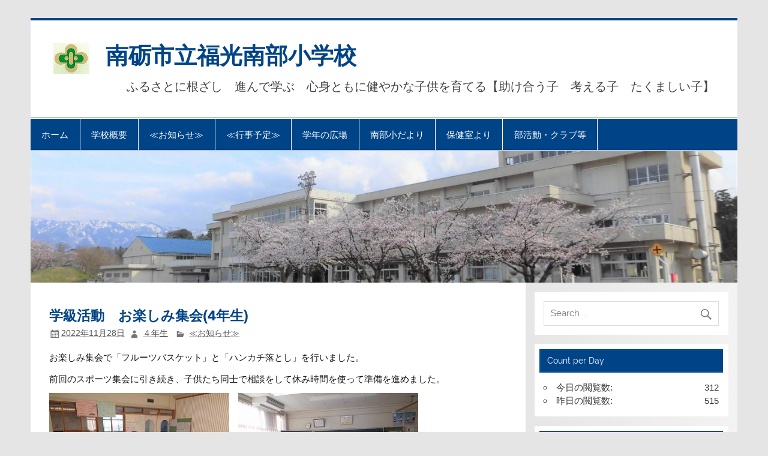

--- FILE ---
content_type: text/html; charset=UTF-8
request_url: https://fukumitsunanbu-e.nanto.ed.jp/archives/7652
body_size: 43355
content:
<!DOCTYPE html><!-- HTML 5 -->
<html lang="ja">

<head>
<meta charset="UTF-8" />
<meta name="viewport" content="width=device-width, initial-scale=1">
<link rel="profile" href="http://gmpg.org/xfn/11" />
<link rel="pingback" href="https://fukumitsunanbu-e.nanto.ed.jp/xmlrpc.php" />

<title>学級活動　お楽しみ集会(4年生) &#8211; 南砺市立福光南部小学校</title>
<meta name='robots' content='max-image-preview:large' />
<link rel="alternate" type="application/rss+xml" title="南砺市立福光南部小学校 &raquo; フィード" href="https://fukumitsunanbu-e.nanto.ed.jp/feed" />
<link rel="alternate" type="application/rss+xml" title="南砺市立福光南部小学校 &raquo; コメントフィード" href="https://fukumitsunanbu-e.nanto.ed.jp/comments/feed" />
<script type="text/javascript">
/* <![CDATA[ */
window._wpemojiSettings = {"baseUrl":"https:\/\/s.w.org\/images\/core\/emoji\/15.0.3\/72x72\/","ext":".png","svgUrl":"https:\/\/s.w.org\/images\/core\/emoji\/15.0.3\/svg\/","svgExt":".svg","source":{"concatemoji":"https:\/\/fukumitsunanbu-e.nanto.ed.jp\/wp-includes\/js\/wp-emoji-release.min.js?ver=6.5.7"}};
/*! This file is auto-generated */
!function(i,n){var o,s,e;function c(e){try{var t={supportTests:e,timestamp:(new Date).valueOf()};sessionStorage.setItem(o,JSON.stringify(t))}catch(e){}}function p(e,t,n){e.clearRect(0,0,e.canvas.width,e.canvas.height),e.fillText(t,0,0);var t=new Uint32Array(e.getImageData(0,0,e.canvas.width,e.canvas.height).data),r=(e.clearRect(0,0,e.canvas.width,e.canvas.height),e.fillText(n,0,0),new Uint32Array(e.getImageData(0,0,e.canvas.width,e.canvas.height).data));return t.every(function(e,t){return e===r[t]})}function u(e,t,n){switch(t){case"flag":return n(e,"\ud83c\udff3\ufe0f\u200d\u26a7\ufe0f","\ud83c\udff3\ufe0f\u200b\u26a7\ufe0f")?!1:!n(e,"\ud83c\uddfa\ud83c\uddf3","\ud83c\uddfa\u200b\ud83c\uddf3")&&!n(e,"\ud83c\udff4\udb40\udc67\udb40\udc62\udb40\udc65\udb40\udc6e\udb40\udc67\udb40\udc7f","\ud83c\udff4\u200b\udb40\udc67\u200b\udb40\udc62\u200b\udb40\udc65\u200b\udb40\udc6e\u200b\udb40\udc67\u200b\udb40\udc7f");case"emoji":return!n(e,"\ud83d\udc26\u200d\u2b1b","\ud83d\udc26\u200b\u2b1b")}return!1}function f(e,t,n){var r="undefined"!=typeof WorkerGlobalScope&&self instanceof WorkerGlobalScope?new OffscreenCanvas(300,150):i.createElement("canvas"),a=r.getContext("2d",{willReadFrequently:!0}),o=(a.textBaseline="top",a.font="600 32px Arial",{});return e.forEach(function(e){o[e]=t(a,e,n)}),o}function t(e){var t=i.createElement("script");t.src=e,t.defer=!0,i.head.appendChild(t)}"undefined"!=typeof Promise&&(o="wpEmojiSettingsSupports",s=["flag","emoji"],n.supports={everything:!0,everythingExceptFlag:!0},e=new Promise(function(e){i.addEventListener("DOMContentLoaded",e,{once:!0})}),new Promise(function(t){var n=function(){try{var e=JSON.parse(sessionStorage.getItem(o));if("object"==typeof e&&"number"==typeof e.timestamp&&(new Date).valueOf()<e.timestamp+604800&&"object"==typeof e.supportTests)return e.supportTests}catch(e){}return null}();if(!n){if("undefined"!=typeof Worker&&"undefined"!=typeof OffscreenCanvas&&"undefined"!=typeof URL&&URL.createObjectURL&&"undefined"!=typeof Blob)try{var e="postMessage("+f.toString()+"("+[JSON.stringify(s),u.toString(),p.toString()].join(",")+"));",r=new Blob([e],{type:"text/javascript"}),a=new Worker(URL.createObjectURL(r),{name:"wpTestEmojiSupports"});return void(a.onmessage=function(e){c(n=e.data),a.terminate(),t(n)})}catch(e){}c(n=f(s,u,p))}t(n)}).then(function(e){for(var t in e)n.supports[t]=e[t],n.supports.everything=n.supports.everything&&n.supports[t],"flag"!==t&&(n.supports.everythingExceptFlag=n.supports.everythingExceptFlag&&n.supports[t]);n.supports.everythingExceptFlag=n.supports.everythingExceptFlag&&!n.supports.flag,n.DOMReady=!1,n.readyCallback=function(){n.DOMReady=!0}}).then(function(){return e}).then(function(){var e;n.supports.everything||(n.readyCallback(),(e=n.source||{}).concatemoji?t(e.concatemoji):e.wpemoji&&e.twemoji&&(t(e.twemoji),t(e.wpemoji)))}))}((window,document),window._wpemojiSettings);
/* ]]> */
</script>
<link rel='stylesheet' id='smartline-custom-fonts-css' href='https://fukumitsunanbu-e.nanto.ed.jp/wp-content/themes/smartline-lite/css/custom-fonts.css?ver=20180413' type='text/css' media='all' />
<style id='wp-emoji-styles-inline-css' type='text/css'>

	img.wp-smiley, img.emoji {
		display: inline !important;
		border: none !important;
		box-shadow: none !important;
		height: 1em !important;
		width: 1em !important;
		margin: 0 0.07em !important;
		vertical-align: -0.1em !important;
		background: none !important;
		padding: 0 !important;
	}
</style>
<link rel='stylesheet' id='wp-block-library-css' href='https://fukumitsunanbu-e.nanto.ed.jp/wp-includes/css/dist/block-library/style.min.css?ver=6.5.7' type='text/css' media='all' />
<style id='classic-theme-styles-inline-css' type='text/css'>
/*! This file is auto-generated */
.wp-block-button__link{color:#fff;background-color:#32373c;border-radius:9999px;box-shadow:none;text-decoration:none;padding:calc(.667em + 2px) calc(1.333em + 2px);font-size:1.125em}.wp-block-file__button{background:#32373c;color:#fff;text-decoration:none}
</style>
<style id='global-styles-inline-css' type='text/css'>
body{--wp--preset--color--black: #353535;--wp--preset--color--cyan-bluish-gray: #abb8c3;--wp--preset--color--white: #ffffff;--wp--preset--color--pale-pink: #f78da7;--wp--preset--color--vivid-red: #cf2e2e;--wp--preset--color--luminous-vivid-orange: #ff6900;--wp--preset--color--luminous-vivid-amber: #fcb900;--wp--preset--color--light-green-cyan: #7bdcb5;--wp--preset--color--vivid-green-cyan: #00d084;--wp--preset--color--pale-cyan-blue: #8ed1fc;--wp--preset--color--vivid-cyan-blue: #0693e3;--wp--preset--color--vivid-purple: #9b51e0;--wp--preset--color--primary: #004488;--wp--preset--color--light-gray: #f0f0f0;--wp--preset--color--dark-gray: #777777;--wp--preset--gradient--vivid-cyan-blue-to-vivid-purple: linear-gradient(135deg,rgba(6,147,227,1) 0%,rgb(155,81,224) 100%);--wp--preset--gradient--light-green-cyan-to-vivid-green-cyan: linear-gradient(135deg,rgb(122,220,180) 0%,rgb(0,208,130) 100%);--wp--preset--gradient--luminous-vivid-amber-to-luminous-vivid-orange: linear-gradient(135deg,rgba(252,185,0,1) 0%,rgba(255,105,0,1) 100%);--wp--preset--gradient--luminous-vivid-orange-to-vivid-red: linear-gradient(135deg,rgba(255,105,0,1) 0%,rgb(207,46,46) 100%);--wp--preset--gradient--very-light-gray-to-cyan-bluish-gray: linear-gradient(135deg,rgb(238,238,238) 0%,rgb(169,184,195) 100%);--wp--preset--gradient--cool-to-warm-spectrum: linear-gradient(135deg,rgb(74,234,220) 0%,rgb(151,120,209) 20%,rgb(207,42,186) 40%,rgb(238,44,130) 60%,rgb(251,105,98) 80%,rgb(254,248,76) 100%);--wp--preset--gradient--blush-light-purple: linear-gradient(135deg,rgb(255,206,236) 0%,rgb(152,150,240) 100%);--wp--preset--gradient--blush-bordeaux: linear-gradient(135deg,rgb(254,205,165) 0%,rgb(254,45,45) 50%,rgb(107,0,62) 100%);--wp--preset--gradient--luminous-dusk: linear-gradient(135deg,rgb(255,203,112) 0%,rgb(199,81,192) 50%,rgb(65,88,208) 100%);--wp--preset--gradient--pale-ocean: linear-gradient(135deg,rgb(255,245,203) 0%,rgb(182,227,212) 50%,rgb(51,167,181) 100%);--wp--preset--gradient--electric-grass: linear-gradient(135deg,rgb(202,248,128) 0%,rgb(113,206,126) 100%);--wp--preset--gradient--midnight: linear-gradient(135deg,rgb(2,3,129) 0%,rgb(40,116,252) 100%);--wp--preset--font-size--small: 13px;--wp--preset--font-size--medium: 20px;--wp--preset--font-size--large: 36px;--wp--preset--font-size--x-large: 42px;--wp--preset--spacing--20: 0.44rem;--wp--preset--spacing--30: 0.67rem;--wp--preset--spacing--40: 1rem;--wp--preset--spacing--50: 1.5rem;--wp--preset--spacing--60: 2.25rem;--wp--preset--spacing--70: 3.38rem;--wp--preset--spacing--80: 5.06rem;--wp--preset--shadow--natural: 6px 6px 9px rgba(0, 0, 0, 0.2);--wp--preset--shadow--deep: 12px 12px 50px rgba(0, 0, 0, 0.4);--wp--preset--shadow--sharp: 6px 6px 0px rgba(0, 0, 0, 0.2);--wp--preset--shadow--outlined: 6px 6px 0px -3px rgba(255, 255, 255, 1), 6px 6px rgba(0, 0, 0, 1);--wp--preset--shadow--crisp: 6px 6px 0px rgba(0, 0, 0, 1);}:where(.is-layout-flex){gap: 0.5em;}:where(.is-layout-grid){gap: 0.5em;}body .is-layout-flex{display: flex;}body .is-layout-flex{flex-wrap: wrap;align-items: center;}body .is-layout-flex > *{margin: 0;}body .is-layout-grid{display: grid;}body .is-layout-grid > *{margin: 0;}:where(.wp-block-columns.is-layout-flex){gap: 2em;}:where(.wp-block-columns.is-layout-grid){gap: 2em;}:where(.wp-block-post-template.is-layout-flex){gap: 1.25em;}:where(.wp-block-post-template.is-layout-grid){gap: 1.25em;}.has-black-color{color: var(--wp--preset--color--black) !important;}.has-cyan-bluish-gray-color{color: var(--wp--preset--color--cyan-bluish-gray) !important;}.has-white-color{color: var(--wp--preset--color--white) !important;}.has-pale-pink-color{color: var(--wp--preset--color--pale-pink) !important;}.has-vivid-red-color{color: var(--wp--preset--color--vivid-red) !important;}.has-luminous-vivid-orange-color{color: var(--wp--preset--color--luminous-vivid-orange) !important;}.has-luminous-vivid-amber-color{color: var(--wp--preset--color--luminous-vivid-amber) !important;}.has-light-green-cyan-color{color: var(--wp--preset--color--light-green-cyan) !important;}.has-vivid-green-cyan-color{color: var(--wp--preset--color--vivid-green-cyan) !important;}.has-pale-cyan-blue-color{color: var(--wp--preset--color--pale-cyan-blue) !important;}.has-vivid-cyan-blue-color{color: var(--wp--preset--color--vivid-cyan-blue) !important;}.has-vivid-purple-color{color: var(--wp--preset--color--vivid-purple) !important;}.has-black-background-color{background-color: var(--wp--preset--color--black) !important;}.has-cyan-bluish-gray-background-color{background-color: var(--wp--preset--color--cyan-bluish-gray) !important;}.has-white-background-color{background-color: var(--wp--preset--color--white) !important;}.has-pale-pink-background-color{background-color: var(--wp--preset--color--pale-pink) !important;}.has-vivid-red-background-color{background-color: var(--wp--preset--color--vivid-red) !important;}.has-luminous-vivid-orange-background-color{background-color: var(--wp--preset--color--luminous-vivid-orange) !important;}.has-luminous-vivid-amber-background-color{background-color: var(--wp--preset--color--luminous-vivid-amber) !important;}.has-light-green-cyan-background-color{background-color: var(--wp--preset--color--light-green-cyan) !important;}.has-vivid-green-cyan-background-color{background-color: var(--wp--preset--color--vivid-green-cyan) !important;}.has-pale-cyan-blue-background-color{background-color: var(--wp--preset--color--pale-cyan-blue) !important;}.has-vivid-cyan-blue-background-color{background-color: var(--wp--preset--color--vivid-cyan-blue) !important;}.has-vivid-purple-background-color{background-color: var(--wp--preset--color--vivid-purple) !important;}.has-black-border-color{border-color: var(--wp--preset--color--black) !important;}.has-cyan-bluish-gray-border-color{border-color: var(--wp--preset--color--cyan-bluish-gray) !important;}.has-white-border-color{border-color: var(--wp--preset--color--white) !important;}.has-pale-pink-border-color{border-color: var(--wp--preset--color--pale-pink) !important;}.has-vivid-red-border-color{border-color: var(--wp--preset--color--vivid-red) !important;}.has-luminous-vivid-orange-border-color{border-color: var(--wp--preset--color--luminous-vivid-orange) !important;}.has-luminous-vivid-amber-border-color{border-color: var(--wp--preset--color--luminous-vivid-amber) !important;}.has-light-green-cyan-border-color{border-color: var(--wp--preset--color--light-green-cyan) !important;}.has-vivid-green-cyan-border-color{border-color: var(--wp--preset--color--vivid-green-cyan) !important;}.has-pale-cyan-blue-border-color{border-color: var(--wp--preset--color--pale-cyan-blue) !important;}.has-vivid-cyan-blue-border-color{border-color: var(--wp--preset--color--vivid-cyan-blue) !important;}.has-vivid-purple-border-color{border-color: var(--wp--preset--color--vivid-purple) !important;}.has-vivid-cyan-blue-to-vivid-purple-gradient-background{background: var(--wp--preset--gradient--vivid-cyan-blue-to-vivid-purple) !important;}.has-light-green-cyan-to-vivid-green-cyan-gradient-background{background: var(--wp--preset--gradient--light-green-cyan-to-vivid-green-cyan) !important;}.has-luminous-vivid-amber-to-luminous-vivid-orange-gradient-background{background: var(--wp--preset--gradient--luminous-vivid-amber-to-luminous-vivid-orange) !important;}.has-luminous-vivid-orange-to-vivid-red-gradient-background{background: var(--wp--preset--gradient--luminous-vivid-orange-to-vivid-red) !important;}.has-very-light-gray-to-cyan-bluish-gray-gradient-background{background: var(--wp--preset--gradient--very-light-gray-to-cyan-bluish-gray) !important;}.has-cool-to-warm-spectrum-gradient-background{background: var(--wp--preset--gradient--cool-to-warm-spectrum) !important;}.has-blush-light-purple-gradient-background{background: var(--wp--preset--gradient--blush-light-purple) !important;}.has-blush-bordeaux-gradient-background{background: var(--wp--preset--gradient--blush-bordeaux) !important;}.has-luminous-dusk-gradient-background{background: var(--wp--preset--gradient--luminous-dusk) !important;}.has-pale-ocean-gradient-background{background: var(--wp--preset--gradient--pale-ocean) !important;}.has-electric-grass-gradient-background{background: var(--wp--preset--gradient--electric-grass) !important;}.has-midnight-gradient-background{background: var(--wp--preset--gradient--midnight) !important;}.has-small-font-size{font-size: var(--wp--preset--font-size--small) !important;}.has-medium-font-size{font-size: var(--wp--preset--font-size--medium) !important;}.has-large-font-size{font-size: var(--wp--preset--font-size--large) !important;}.has-x-large-font-size{font-size: var(--wp--preset--font-size--x-large) !important;}
.wp-block-navigation a:where(:not(.wp-element-button)){color: inherit;}
:where(.wp-block-post-template.is-layout-flex){gap: 1.25em;}:where(.wp-block-post-template.is-layout-grid){gap: 1.25em;}
:where(.wp-block-columns.is-layout-flex){gap: 2em;}:where(.wp-block-columns.is-layout-grid){gap: 2em;}
.wp-block-pullquote{font-size: 1.5em;line-height: 1.6;}
</style>
<link rel='stylesheet' id='smartline-lite-stylesheet-css' href='https://fukumitsunanbu-e.nanto.ed.jp/wp-content/themes/smartline-lite/style.css?ver=1.6.8' type='text/css' media='all' />
<link rel='stylesheet' id='genericons-css' href='https://fukumitsunanbu-e.nanto.ed.jp/wp-content/themes/smartline-lite/css/genericons/genericons.css?ver=3.4.1' type='text/css' media='all' />
<link rel='stylesheet' id='themezee-related-posts-css' href='https://fukumitsunanbu-e.nanto.ed.jp/wp-content/themes/smartline-lite/css/themezee-related-posts.css?ver=20160421' type='text/css' media='all' />
<!--[if lt IE 9]>
<script type="text/javascript" src="https://fukumitsunanbu-e.nanto.ed.jp/wp-content/themes/smartline-lite/js/html5shiv.min.js?ver=3.7.3" id="html5shiv-js"></script>
<![endif]-->
<script type="text/javascript" src="https://fukumitsunanbu-e.nanto.ed.jp/wp-includes/js/jquery/jquery.min.js?ver=3.7.1" id="jquery-core-js"></script>
<script type="text/javascript" src="https://fukumitsunanbu-e.nanto.ed.jp/wp-includes/js/jquery/jquery-migrate.min.js?ver=3.4.1" id="jquery-migrate-js"></script>
<script type="text/javascript" id="smartline-lite-jquery-navigation-js-extra">
/* <![CDATA[ */
var smartline_menu_title = {"text":"Menu"};
/* ]]> */
</script>
<script type="text/javascript" src="https://fukumitsunanbu-e.nanto.ed.jp/wp-content/themes/smartline-lite/js/navigation.js?ver=20210324" id="smartline-lite-jquery-navigation-js"></script>
<link rel="https://api.w.org/" href="https://fukumitsunanbu-e.nanto.ed.jp/wp-json/" /><link rel="alternate" type="application/json" href="https://fukumitsunanbu-e.nanto.ed.jp/wp-json/wp/v2/posts/7652" /><link rel="EditURI" type="application/rsd+xml" title="RSD" href="https://fukumitsunanbu-e.nanto.ed.jp/xmlrpc.php?rsd" />
<meta name="generator" content="WordPress 6.5.7" />
<link rel="canonical" href="https://fukumitsunanbu-e.nanto.ed.jp/archives/7652" />
<link rel='shortlink' href='https://fukumitsunanbu-e.nanto.ed.jp/?p=7652' />
<link rel="alternate" type="application/json+oembed" href="https://fukumitsunanbu-e.nanto.ed.jp/wp-json/oembed/1.0/embed?url=https%3A%2F%2Ffukumitsunanbu-e.nanto.ed.jp%2Farchives%2F7652" />
<link rel="alternate" type="text/xml+oembed" href="https://fukumitsunanbu-e.nanto.ed.jp/wp-json/oembed/1.0/embed?url=https%3A%2F%2Ffukumitsunanbu-e.nanto.ed.jp%2Farchives%2F7652&#038;format=xml" />

<link rel="stylesheet" href="https://fukumitsunanbu-e.nanto.ed.jp/wp-content/plugins/count-per-day/counter.css" type="text/css" />
<link rel="icon" href="https://fukumitsunanbu-e.nanto.ed.jp/wp-content/uploads/2020/02/cropped-047981m1-32x32.jpg" sizes="32x32" />
<link rel="icon" href="https://fukumitsunanbu-e.nanto.ed.jp/wp-content/uploads/2020/02/cropped-047981m1-192x192.jpg" sizes="192x192" />
<link rel="apple-touch-icon" href="https://fukumitsunanbu-e.nanto.ed.jp/wp-content/uploads/2020/02/cropped-047981m1-180x180.jpg" />
<meta name="msapplication-TileImage" content="https://fukumitsunanbu-e.nanto.ed.jp/wp-content/uploads/2020/02/cropped-047981m1-270x270.jpg" />
		<style type="text/css" id="wp-custom-css">
			body{
	font-family:"ヒラギノ角ゴProW3","Hiragino Kaku Gothic Pro","メイリオ",Meiryo,Osaka,"МＳ　Ｐゴシック","MS P Gothic",sans-serif;
}		</style>
		</head>

<body class="post-template-default single single-post postid-7652 single-format-standard wp-custom-logo">

<a class="skip-link screen-reader-text" href="#content">Skip to content</a>

<div id="wrapper" class="hfeed">

	<div id="header-wrap">

		
		<header id="header" class="clearfix" role="banner">

			<div id="logo" class="clearfix">

				<a href="https://fukumitsunanbu-e.nanto.ed.jp/" class="custom-logo-link" rel="home"><img width="60" height="51" src="https://fukumitsunanbu-e.nanto.ed.jp/wp-content/uploads/2020/02/047981m1-1.jpg" class="custom-logo" alt="南砺市立福光南部小学校" decoding="async" /></a>				
		<p class="site-title"><a href="https://fukumitsunanbu-e.nanto.ed.jp/" rel="home">南砺市立福光南部小学校</a></p>

					
			<p class="site-description">ふるさとに根ざし　進んで学ぶ　心身ともに健やかな子供を育てる【助け合う子　考える子　たくましい子】</p>

		
			</div>

			<div id="header-content" class="clearfix">
							</div>

		</header>

	</div>

	<div id="navi-wrap">

		<nav id="mainnav" class="clearfix" role="navigation">
			<ul id="mainnav-menu" class="main-navigation-menu"><li id="menu-item-143" class="menu-item menu-item-type-custom menu-item-object-custom menu-item-home menu-item-143"><a href="http://fukumitsunanbu-e.nanto.ed.jp/">ホーム</a></li>
<li id="menu-item-144" class="menu-item menu-item-type-custom menu-item-object-custom menu-item-has-children menu-item-144"><a href="#">学校概要</a>
<ul class="sub-menu">
	<li id="menu-item-159" class="menu-item menu-item-type-post_type menu-item-object-page menu-item-159"><a href="https://fukumitsunanbu-e.nanto.ed.jp/info">沿革</a></li>
	<li id="menu-item-146" class="menu-item menu-item-type-post_type menu-item-object-page menu-item-146"><a href="https://fukumitsunanbu-e.nanto.ed.jp/mokuhyou">学校運営</a></li>
	<li id="menu-item-6059" class="menu-item menu-item-type-post_type menu-item-object-page menu-item-6059"><a href="https://fukumitsunanbu-e.nanto.ed.jp/%e3%83%97%e3%83%ad%e3%83%a2%e3%83%bc%e3%82%b7%e3%83%a7%e3%83%b3%e3%83%93%e3%83%87%e3%82%aa">プロモーションビデオ</a></li>
	<li id="menu-item-145" class="menu-item menu-item-type-post_type menu-item-object-page menu-item-145"><a href="https://fukumitsunanbu-e.nanto.ed.jp/access">アクセス</a></li>
	<li id="menu-item-180" class="menu-item menu-item-type-post_type menu-item-object-page menu-item-180"><a href="https://fukumitsunanbu-e.nanto.ed.jp/ijimetaisaku">本校のいじめ防止基本方針</a></li>
	<li id="menu-item-179" class="menu-item menu-item-type-post_type menu-item-object-page menu-item-179"><a href="https://fukumitsunanbu-e.nanto.ed.jp/guideline">インターネット利用のガイドライン</a></li>
</ul>
</li>
<li id="menu-item-187" class="menu-item menu-item-type-taxonomy menu-item-object-category current-post-ancestor current-menu-parent current-post-parent menu-item-187"><a href="https://fukumitsunanbu-e.nanto.ed.jp/archives/category/news">≪お知らせ≫</a></li>
<li id="menu-item-212" class="menu-item menu-item-type-taxonomy menu-item-object-category menu-item-212"><a href="https://fukumitsunanbu-e.nanto.ed.jp/archives/category/yotei">≪行事予定≫</a></li>
<li id="menu-item-227" class="menu-item menu-item-type-taxonomy menu-item-object-category menu-item-has-children menu-item-227"><a href="https://fukumitsunanbu-e.nanto.ed.jp/archives/category/kyou1">学年の広場</a>
<ul class="sub-menu">
	<li id="menu-item-149" class="menu-item menu-item-type-taxonomy menu-item-object-category menu-item-149"><a href="https://fukumitsunanbu-e.nanto.ed.jp/archives/category/kyou1/1nen">１年生</a></li>
	<li id="menu-item-150" class="menu-item menu-item-type-taxonomy menu-item-object-category menu-item-150"><a href="https://fukumitsunanbu-e.nanto.ed.jp/archives/category/kyou1/2nen">２年生</a></li>
	<li id="menu-item-151" class="menu-item menu-item-type-taxonomy menu-item-object-category menu-item-151"><a href="https://fukumitsunanbu-e.nanto.ed.jp/archives/category/kyou1/3nen">３年生</a></li>
	<li id="menu-item-152" class="menu-item menu-item-type-taxonomy menu-item-object-category menu-item-152"><a href="https://fukumitsunanbu-e.nanto.ed.jp/archives/category/kyou1/4nen">４年生</a></li>
	<li id="menu-item-153" class="menu-item menu-item-type-taxonomy menu-item-object-category menu-item-153"><a href="https://fukumitsunanbu-e.nanto.ed.jp/archives/category/kyou1/5nen">５年生</a></li>
	<li id="menu-item-154" class="menu-item menu-item-type-taxonomy menu-item-object-category menu-item-154"><a href="https://fukumitsunanbu-e.nanto.ed.jp/archives/category/kyou1/6nen">６年生</a></li>
	<li id="menu-item-12467" class="menu-item menu-item-type-taxonomy menu-item-object-category menu-item-12467"><a href="https://fukumitsunanbu-e.nanto.ed.jp/archives/category/%e7%81%ab%e7%81%bd%e4%ba%88%e9%98%b2%e7%a0%94%e7%a9%b6%ef%bc%88%ef%bc%96%e5%b9%b4%e7%94%9f%ef%bc%89">火災予防研究（６年生）</a></li>
</ul>
</li>
<li id="menu-item-157" class="menu-item menu-item-type-post_type menu-item-object-page menu-item-157"><a href="https://fukumitsunanbu-e.nanto.ed.jp/tayori">南部小だより</a></li>
<li id="menu-item-16118" class="menu-item menu-item-type-post_type menu-item-object-page menu-item-16118"><a href="https://fukumitsunanbu-e.nanto.ed.jp/hoken">保健室より</a></li>
<li id="menu-item-16381" class="menu-item menu-item-type-post_type menu-item-object-page menu-item-16381"><a href="https://fukumitsunanbu-e.nanto.ed.jp/%e9%83%a8%e6%b4%bb%e5%8b%95%e3%83%bb%e3%82%af%e3%83%a9%e3%83%96%e7%ad%89">部活動・クラブ等</a></li>
</ul>		</nav>

	</div>

	
			<div id="custom-header">

				
					<img src="https://fukumitsunanbu-e.nanto.ed.jp/wp-content/uploads/2020/03/cropped-kousya2-scaled-2.jpg" srcset="https://fukumitsunanbu-e.nanto.ed.jp/wp-content/uploads/2020/03/cropped-kousya2-scaled-2.jpg 1340w, https://fukumitsunanbu-e.nanto.ed.jp/wp-content/uploads/2020/03/cropped-kousya2-scaled-2-300x56.jpg 300w, https://fukumitsunanbu-e.nanto.ed.jp/wp-content/uploads/2020/03/cropped-kousya2-scaled-2-1024x191.jpg 1024w, https://fukumitsunanbu-e.nanto.ed.jp/wp-content/uploads/2020/03/cropped-kousya2-scaled-2-768x143.jpg 768w" width="1340" height="250" alt="南砺市立福光南部小学校">

				
			</div>

		
	<div id="wrap" class="clearfix">
		
		<section id="content" class="primary" role="main">
		
					
		
	<article id="post-7652" class="post-7652 post type-post status-publish format-standard hentry category-news">
	
		<h1 class="entry-title post-title">学級活動　お楽しみ集会(4年生)</h1>		
		<div class="entry-meta postmeta"><span class="meta-date"><a href="https://fukumitsunanbu-e.nanto.ed.jp/archives/7652" title="7:23 PM" rel="bookmark"><time class="entry-date published updated" datetime="2022-11-28T19:23:37+09:00">2022年11月28日</time></a></span><span class="meta-author author vcard"> <a class="url fn n" href="https://fukumitsunanbu-e.nanto.ed.jp/archives/author/4nen" title="View all posts by ４年生" rel="author">４年生</a></span>
	<span class="meta-category">
		<a href="https://fukumitsunanbu-e.nanto.ed.jp/archives/category/news" rel="category tag">≪お知らせ≫</a>	</span>

</div>

		<div class="entry clearfix">
						<p>お楽しみ集会で「フルーツバスケット」と「ハンカチ落とし」を行いました。</p>
<p>前回のスポーツ集会に引き続き、子供たち同士で相談をして休み時間を使って準備を進めました。</p>
<p><img fetchpriority="high" decoding="async" class="alignnone size-medium wp-image-7648" src="https://fukumitsunanbu-e.nanto.ed.jp/wp-content/uploads/2022/11/DSC03018-300x225.jpg" alt="" width="300" height="225" srcset="https://fukumitsunanbu-e.nanto.ed.jp/wp-content/uploads/2022/11/DSC03018-300x225.jpg 300w, https://fukumitsunanbu-e.nanto.ed.jp/wp-content/uploads/2022/11/DSC03018.jpg 320w" sizes="(max-width: 300px) 100vw, 300px" />　<img decoding="async" class="alignnone size-medium wp-image-7649" src="https://fukumitsunanbu-e.nanto.ed.jp/wp-content/uploads/2022/11/DSC03025-300x225.jpg" alt="" width="300" height="225" srcset="https://fukumitsunanbu-e.nanto.ed.jp/wp-content/uploads/2022/11/DSC03025-300x225.jpg 300w, https://fukumitsunanbu-e.nanto.ed.jp/wp-content/uploads/2022/11/DSC03025.jpg 320w" sizes="(max-width: 300px) 100vw, 300px" /></p>
<p><img decoding="async" class="alignnone size-medium wp-image-7650" src="https://fukumitsunanbu-e.nanto.ed.jp/wp-content/uploads/2022/11/DSC03031-300x225.jpg" alt="" width="300" height="225" srcset="https://fukumitsunanbu-e.nanto.ed.jp/wp-content/uploads/2022/11/DSC03031-300x225.jpg 300w, https://fukumitsunanbu-e.nanto.ed.jp/wp-content/uploads/2022/11/DSC03031.jpg 320w" sizes="(max-width: 300px) 100vw, 300px" />　<img loading="lazy" decoding="async" class="alignnone size-medium wp-image-7651" src="https://fukumitsunanbu-e.nanto.ed.jp/wp-content/uploads/2022/11/DSC03053-300x240.jpg" alt="" width="300" height="240" srcset="https://fukumitsunanbu-e.nanto.ed.jp/wp-content/uploads/2022/11/DSC03053-300x240.jpg 300w, https://fukumitsunanbu-e.nanto.ed.jp/wp-content/uploads/2022/11/DSC03053.jpg 320w" sizes="(max-width: 300px) 100vw, 300px" /></p>
<p>今回のお楽しみ集会で2学期の集会は最後になりますが、3学期のお楽しみ集会やスポーツ集会に向けての話し合いは来週からスタートします。</p>
<p>3学期の集会も、「元気に楽しく」をテーマに盛り上がる集会になるよう子供たちの自主性を大切にしながら見守っていきます。</p>
<p>&nbsp;</p>
<p>&nbsp;</p>
			<!-- <rdf:RDF xmlns:rdf="http://www.w3.org/1999/02/22-rdf-syntax-ns#"
			xmlns:dc="http://purl.org/dc/elements/1.1/"
			xmlns:trackback="http://madskills.com/public/xml/rss/module/trackback/">
		<rdf:Description rdf:about="https://fukumitsunanbu-e.nanto.ed.jp/archives/7652"
    dc:identifier="https://fukumitsunanbu-e.nanto.ed.jp/archives/7652"
    dc:title="学級活動　お楽しみ集会(4年生)"
    trackback:ping="https://fukumitsunanbu-e.nanto.ed.jp/archives/7652/trackback" />
</rdf:RDF> -->
			<div class="page-links"></div>			
		</div>
		
		<div class="postinfo clearfix"></div>

	</article>			
					
				
		

		
		</section>
		
		
	<section id="sidebar" class="secondary clearfix" role="complementary">

		<aside id="search-2" class="widget widget_search clearfix">
	<form role="search" method="get" class="search-form" action="https://fukumitsunanbu-e.nanto.ed.jp/">
		<label>
			<span class="screen-reader-text">Search for:</span>
			<input type="search" class="search-field" placeholder="Search &hellip;" value="" name="s">
		</label>
		<button type="submit" class="search-submit">
			<span class="genericon-search"></span>
		</button>
	</form>

</aside><aside id="countperday_widget-2" class="widget widget_countperday_widget clearfix"><h3 class="widgettitle"><span>Count per Day</span></h3><ul class="cpd"><li class="cpd-l"><span id="cpd_number_getreadstoday" class="cpd-r">312</span>今日の閲覧数:</li><li class="cpd-l"><span id="cpd_number_getreadsyesterday" class="cpd-r">515</span>昨日の閲覧数:</li></ul></aside>
		<aside id="recent-posts-2" class="widget widget_recent_entries clearfix">
		<h3 class="widgettitle"><span>最近の投稿</span></h3>
		<ul>
											<li>
					<a href="https://fukumitsunanbu-e.nanto.ed.jp/archives/19129">コサージュづくり</a>
									</li>
											<li>
					<a href="https://fukumitsunanbu-e.nanto.ed.jp/archives/19110">百人一首大会（３・４年生）</a>
									</li>
											<li>
					<a href="https://fukumitsunanbu-e.nanto.ed.jp/archives/19119">スキー教室</a>
									</li>
											<li>
					<a href="https://fukumitsunanbu-e.nanto.ed.jp/archives/19098">けん玉教室（１・２年）</a>
									</li>
											<li>
					<a href="https://fukumitsunanbu-e.nanto.ed.jp/archives/19090">いのちの教育（５年生）</a>
									</li>
					</ul>

		</aside><aside id="archives-2" class="widget widget_archive clearfix"><h3 class="widgettitle"><span>アーカイブ</span></h3>		<label class="screen-reader-text" for="archives-dropdown-2">アーカイブ</label>
		<select id="archives-dropdown-2" name="archive-dropdown">
			
			<option value="">月を選択</option>
				<option value='https://fukumitsunanbu-e.nanto.ed.jp/archives/date/2026/01'> 2026年1月 &nbsp;(12)</option>
	<option value='https://fukumitsunanbu-e.nanto.ed.jp/archives/date/2025/12'> 2025年12月 &nbsp;(7)</option>
	<option value='https://fukumitsunanbu-e.nanto.ed.jp/archives/date/2025/11'> 2025年11月 &nbsp;(15)</option>
	<option value='https://fukumitsunanbu-e.nanto.ed.jp/archives/date/2025/10'> 2025年10月 &nbsp;(16)</option>
	<option value='https://fukumitsunanbu-e.nanto.ed.jp/archives/date/2025/09'> 2025年9月 &nbsp;(33)</option>
	<option value='https://fukumitsunanbu-e.nanto.ed.jp/archives/date/2025/08'> 2025年8月 &nbsp;(6)</option>
	<option value='https://fukumitsunanbu-e.nanto.ed.jp/archives/date/2025/07'> 2025年7月 &nbsp;(17)</option>
	<option value='https://fukumitsunanbu-e.nanto.ed.jp/archives/date/2025/06'> 2025年6月 &nbsp;(21)</option>
	<option value='https://fukumitsunanbu-e.nanto.ed.jp/archives/date/2025/05'> 2025年5月 &nbsp;(19)</option>
	<option value='https://fukumitsunanbu-e.nanto.ed.jp/archives/date/2025/04'> 2025年4月 &nbsp;(20)</option>
	<option value='https://fukumitsunanbu-e.nanto.ed.jp/archives/date/2025/03'> 2025年3月 &nbsp;(15)</option>
	<option value='https://fukumitsunanbu-e.nanto.ed.jp/archives/date/2025/02'> 2025年2月 &nbsp;(31)</option>
	<option value='https://fukumitsunanbu-e.nanto.ed.jp/archives/date/2025/01'> 2025年1月 &nbsp;(33)</option>
	<option value='https://fukumitsunanbu-e.nanto.ed.jp/archives/date/2024/12'> 2024年12月 &nbsp;(34)</option>
	<option value='https://fukumitsunanbu-e.nanto.ed.jp/archives/date/2024/11'> 2024年11月 &nbsp;(33)</option>
	<option value='https://fukumitsunanbu-e.nanto.ed.jp/archives/date/2024/10'> 2024年10月 &nbsp;(35)</option>
	<option value='https://fukumitsunanbu-e.nanto.ed.jp/archives/date/2024/09'> 2024年9月 &nbsp;(45)</option>
	<option value='https://fukumitsunanbu-e.nanto.ed.jp/archives/date/2024/08'> 2024年8月 &nbsp;(17)</option>
	<option value='https://fukumitsunanbu-e.nanto.ed.jp/archives/date/2024/07'> 2024年7月 &nbsp;(29)</option>
	<option value='https://fukumitsunanbu-e.nanto.ed.jp/archives/date/2024/06'> 2024年6月 &nbsp;(43)</option>
	<option value='https://fukumitsunanbu-e.nanto.ed.jp/archives/date/2024/05'> 2024年5月 &nbsp;(36)</option>
	<option value='https://fukumitsunanbu-e.nanto.ed.jp/archives/date/2024/04'> 2024年4月 &nbsp;(45)</option>
	<option value='https://fukumitsunanbu-e.nanto.ed.jp/archives/date/2024/03'> 2024年3月 &nbsp;(26)</option>
	<option value='https://fukumitsunanbu-e.nanto.ed.jp/archives/date/2024/02'> 2024年2月 &nbsp;(43)</option>
	<option value='https://fukumitsunanbu-e.nanto.ed.jp/archives/date/2024/01'> 2024年1月 &nbsp;(36)</option>
	<option value='https://fukumitsunanbu-e.nanto.ed.jp/archives/date/2023/12'> 2023年12月 &nbsp;(35)</option>
	<option value='https://fukumitsunanbu-e.nanto.ed.jp/archives/date/2023/11'> 2023年11月 &nbsp;(50)</option>
	<option value='https://fukumitsunanbu-e.nanto.ed.jp/archives/date/2023/10'> 2023年10月 &nbsp;(41)</option>
	<option value='https://fukumitsunanbu-e.nanto.ed.jp/archives/date/2023/09'> 2023年9月 &nbsp;(46)</option>
	<option value='https://fukumitsunanbu-e.nanto.ed.jp/archives/date/2023/08'> 2023年8月 &nbsp;(13)</option>
	<option value='https://fukumitsunanbu-e.nanto.ed.jp/archives/date/2023/07'> 2023年7月 &nbsp;(53)</option>
	<option value='https://fukumitsunanbu-e.nanto.ed.jp/archives/date/2023/06'> 2023年6月 &nbsp;(48)</option>
	<option value='https://fukumitsunanbu-e.nanto.ed.jp/archives/date/2023/05'> 2023年5月 &nbsp;(51)</option>
	<option value='https://fukumitsunanbu-e.nanto.ed.jp/archives/date/2023/04'> 2023年4月 &nbsp;(40)</option>
	<option value='https://fukumitsunanbu-e.nanto.ed.jp/archives/date/2023/03'> 2023年3月 &nbsp;(37)</option>
	<option value='https://fukumitsunanbu-e.nanto.ed.jp/archives/date/2023/02'> 2023年2月 &nbsp;(41)</option>
	<option value='https://fukumitsunanbu-e.nanto.ed.jp/archives/date/2023/01'> 2023年1月 &nbsp;(36)</option>
	<option value='https://fukumitsunanbu-e.nanto.ed.jp/archives/date/2022/12'> 2022年12月 &nbsp;(33)</option>
	<option value='https://fukumitsunanbu-e.nanto.ed.jp/archives/date/2022/11'> 2022年11月 &nbsp;(46)</option>
	<option value='https://fukumitsunanbu-e.nanto.ed.jp/archives/date/2022/10'> 2022年10月 &nbsp;(43)</option>
	<option value='https://fukumitsunanbu-e.nanto.ed.jp/archives/date/2022/09'> 2022年9月 &nbsp;(38)</option>
	<option value='https://fukumitsunanbu-e.nanto.ed.jp/archives/date/2022/08'> 2022年8月 &nbsp;(9)</option>
	<option value='https://fukumitsunanbu-e.nanto.ed.jp/archives/date/2022/07'> 2022年7月 &nbsp;(29)</option>
	<option value='https://fukumitsunanbu-e.nanto.ed.jp/archives/date/2022/06'> 2022年6月 &nbsp;(36)</option>
	<option value='https://fukumitsunanbu-e.nanto.ed.jp/archives/date/2022/05'> 2022年5月 &nbsp;(27)</option>
	<option value='https://fukumitsunanbu-e.nanto.ed.jp/archives/date/2022/04'> 2022年4月 &nbsp;(20)</option>
	<option value='https://fukumitsunanbu-e.nanto.ed.jp/archives/date/2022/03'> 2022年3月 &nbsp;(5)</option>
	<option value='https://fukumitsunanbu-e.nanto.ed.jp/archives/date/2022/02'> 2022年2月 &nbsp;(4)</option>
	<option value='https://fukumitsunanbu-e.nanto.ed.jp/archives/date/2022/01'> 2022年1月 &nbsp;(7)</option>
	<option value='https://fukumitsunanbu-e.nanto.ed.jp/archives/date/2021/12'> 2021年12月 &nbsp;(6)</option>
	<option value='https://fukumitsunanbu-e.nanto.ed.jp/archives/date/2021/11'> 2021年11月 &nbsp;(6)</option>
	<option value='https://fukumitsunanbu-e.nanto.ed.jp/archives/date/2021/10'> 2021年10月 &nbsp;(7)</option>
	<option value='https://fukumitsunanbu-e.nanto.ed.jp/archives/date/2021/09'> 2021年9月 &nbsp;(11)</option>
	<option value='https://fukumitsunanbu-e.nanto.ed.jp/archives/date/2021/08'> 2021年8月 &nbsp;(3)</option>
	<option value='https://fukumitsunanbu-e.nanto.ed.jp/archives/date/2021/07'> 2021年7月 &nbsp;(8)</option>
	<option value='https://fukumitsunanbu-e.nanto.ed.jp/archives/date/2021/06'> 2021年6月 &nbsp;(13)</option>
	<option value='https://fukumitsunanbu-e.nanto.ed.jp/archives/date/2021/05'> 2021年5月 &nbsp;(16)</option>
	<option value='https://fukumitsunanbu-e.nanto.ed.jp/archives/date/2021/04'> 2021年4月 &nbsp;(17)</option>
	<option value='https://fukumitsunanbu-e.nanto.ed.jp/archives/date/2021/03'> 2021年3月 &nbsp;(10)</option>
	<option value='https://fukumitsunanbu-e.nanto.ed.jp/archives/date/2021/02'> 2021年2月 &nbsp;(18)</option>
	<option value='https://fukumitsunanbu-e.nanto.ed.jp/archives/date/2021/01'> 2021年1月 &nbsp;(3)</option>
	<option value='https://fukumitsunanbu-e.nanto.ed.jp/archives/date/2020/12'> 2020年12月 &nbsp;(9)</option>
	<option value='https://fukumitsunanbu-e.nanto.ed.jp/archives/date/2020/11'> 2020年11月 &nbsp;(21)</option>
	<option value='https://fukumitsunanbu-e.nanto.ed.jp/archives/date/2020/10'> 2020年10月 &nbsp;(7)</option>
	<option value='https://fukumitsunanbu-e.nanto.ed.jp/archives/date/2020/09'> 2020年9月 &nbsp;(5)</option>
	<option value='https://fukumitsunanbu-e.nanto.ed.jp/archives/date/2020/08'> 2020年8月 &nbsp;(5)</option>
	<option value='https://fukumitsunanbu-e.nanto.ed.jp/archives/date/2020/07'> 2020年7月 &nbsp;(18)</option>
	<option value='https://fukumitsunanbu-e.nanto.ed.jp/archives/date/2020/06'> 2020年6月 &nbsp;(18)</option>
	<option value='https://fukumitsunanbu-e.nanto.ed.jp/archives/date/2020/05'> 2020年5月 &nbsp;(21)</option>
	<option value='https://fukumitsunanbu-e.nanto.ed.jp/archives/date/2020/04'> 2020年4月 &nbsp;(14)</option>
	<option value='https://fukumitsunanbu-e.nanto.ed.jp/archives/date/2020/03'> 2020年3月 &nbsp;(10)</option>
	<option value='https://fukumitsunanbu-e.nanto.ed.jp/archives/date/2020/02'> 2020年2月 &nbsp;(11)</option>
	<option value='https://fukumitsunanbu-e.nanto.ed.jp/archives/date/2020/01'> 2020年1月 &nbsp;(6)</option>

		</select>

			<script type="text/javascript">
/* <![CDATA[ */

(function() {
	var dropdown = document.getElementById( "archives-dropdown-2" );
	function onSelectChange() {
		if ( dropdown.options[ dropdown.selectedIndex ].value !== '' ) {
			document.location.href = this.options[ this.selectedIndex ].value;
		}
	}
	dropdown.onchange = onSelectChange;
})();

/* ]]> */
</script>
</aside><aside id="calendar-3" class="widget widget_calendar clearfix"><div id="calendar_wrap" class="calendar_wrap"><table id="wp-calendar" class="wp-calendar-table">
	<caption>2026年1月</caption>
	<thead>
	<tr>
		<th scope="col" title="月曜日">月</th>
		<th scope="col" title="火曜日">火</th>
		<th scope="col" title="水曜日">水</th>
		<th scope="col" title="木曜日">木</th>
		<th scope="col" title="金曜日">金</th>
		<th scope="col" title="土曜日">土</th>
		<th scope="col" title="日曜日">日</th>
	</tr>
	</thead>
	<tbody>
	<tr>
		<td colspan="3" class="pad">&nbsp;</td><td>1</td><td>2</td><td>3</td><td>4</td>
	</tr>
	<tr>
		<td>5</td><td>6</td><td>7</td><td><a href="https://fukumitsunanbu-e.nanto.ed.jp/archives/date/2026/01/08" aria-label="2026年1月8日 に投稿を公開">8</a></td><td>9</td><td>10</td><td>11</td>
	</tr>
	<tr>
		<td>12</td><td>13</td><td><a href="https://fukumitsunanbu-e.nanto.ed.jp/archives/date/2026/01/14" aria-label="2026年1月14日 に投稿を公開">14</a></td><td>15</td><td><a href="https://fukumitsunanbu-e.nanto.ed.jp/archives/date/2026/01/16" aria-label="2026年1月16日 に投稿を公開">16</a></td><td>17</td><td>18</td>
	</tr>
	<tr>
		<td>19</td><td><a href="https://fukumitsunanbu-e.nanto.ed.jp/archives/date/2026/01/20" aria-label="2026年1月20日 に投稿を公開">20</a></td><td><a href="https://fukumitsunanbu-e.nanto.ed.jp/archives/date/2026/01/21" aria-label="2026年1月21日 に投稿を公開">21</a></td><td>22</td><td><a href="https://fukumitsunanbu-e.nanto.ed.jp/archives/date/2026/01/23" aria-label="2026年1月23日 に投稿を公開">23</a></td><td>24</td><td>25</td>
	</tr>
	<tr>
		<td>26</td><td>27</td><td>28</td><td><a href="https://fukumitsunanbu-e.nanto.ed.jp/archives/date/2026/01/29" aria-label="2026年1月29日 に投稿を公開">29</a></td><td id="today">30</td><td>31</td>
		<td class="pad" colspan="1">&nbsp;</td>
	</tr>
	</tbody>
	</table><nav aria-label="前と次の月" class="wp-calendar-nav">
		<span class="wp-calendar-nav-prev"><a href="https://fukumitsunanbu-e.nanto.ed.jp/archives/date/2025/12">&laquo; 12月</a></span>
		<span class="pad">&nbsp;</span>
		<span class="wp-calendar-nav-next">&nbsp;</span>
	</nav></div></aside><aside id="categories-2" class="widget widget_categories clearfix"><h3 class="widgettitle"><span>カテゴリー</span></h3>
			<ul>
					<li class="cat-item cat-item-1"><a href="https://fukumitsunanbu-e.nanto.ed.jp/archives/category/news">≪お知らせ≫</a>
</li>
	<li class="cat-item cat-item-13"><a href="https://fukumitsunanbu-e.nanto.ed.jp/archives/category/yotei">≪行事予定≫</a>
</li>
	<li class="cat-item cat-item-12"><a href="https://fukumitsunanbu-e.nanto.ed.jp/archives/category/other">その他</a>
<ul class='children'>
	<li class="cat-item cat-item-16"><a href="https://fukumitsunanbu-e.nanto.ed.jp/archives/category/other/ikuseikai">育成会より</a>
</li>
</ul>
</li>
	<li class="cat-item cat-item-18"><a href="https://fukumitsunanbu-e.nanto.ed.jp/archives/category/kyusyoku">今日の給食</a>
</li>
	<li class="cat-item cat-item-3"><a href="https://fukumitsunanbu-e.nanto.ed.jp/archives/category/kyou1">学年の広場</a>
<ul class='children'>
	<li class="cat-item cat-item-2"><a href="https://fukumitsunanbu-e.nanto.ed.jp/archives/category/kyou1/1nen">１年生</a>
</li>
	<li class="cat-item cat-item-4"><a href="https://fukumitsunanbu-e.nanto.ed.jp/archives/category/kyou1/2nen">２年生</a>
</li>
	<li class="cat-item cat-item-5"><a href="https://fukumitsunanbu-e.nanto.ed.jp/archives/category/kyou1/3nen">３年生</a>
</li>
	<li class="cat-item cat-item-6"><a href="https://fukumitsunanbu-e.nanto.ed.jp/archives/category/kyou1/4nen">４年生</a>
</li>
	<li class="cat-item cat-item-7"><a href="https://fukumitsunanbu-e.nanto.ed.jp/archives/category/kyou1/5nen">５年生</a>
</li>
	<li class="cat-item cat-item-8"><a href="https://fukumitsunanbu-e.nanto.ed.jp/archives/category/kyou1/6nen">６年生</a>
</li>
	<li class="cat-item cat-item-15"><a href="https://fukumitsunanbu-e.nanto.ed.jp/archives/category/kyou1/himawari">ひまわり</a>
</li>
</ul>
</li>
	<li class="cat-item cat-item-21"><a href="https://fukumitsunanbu-e.nanto.ed.jp/archives/category/%e7%81%ab%e7%81%bd%e4%ba%88%e9%98%b2%e7%a0%94%e7%a9%b6%ef%bc%88%ef%bc%96%e5%b9%b4%e7%94%9f%ef%bc%89">火災予防研究（６年生）</a>
</li>
			</ul>

			</aside><aside id="custom_html-2" class="widget_text widget widget_custom_html clearfix"><h3 class="widgettitle"><span>南砺市立福光南部小学校</span></h3><div class="textwidget custom-html-widget">〒939-1671　富山県南砺市小坂708<br>
Tel：0763-52-4050<br>
Fax：0763-52-4051<br>
Email：es_fukumitsunanbu@nanto.ed.jp</div></aside>
	</section>
	</div>
	

	
	<footer id="footer" class="clearfix" role="contentinfo">

		
		<div id="footer-text">

			
	<span class="credit-link">
		WordPress Theme: Smartline by ThemeZee.	</span>


		</div>

	</footer>

</div><!-- end #wrapper -->

</body>
</html>
